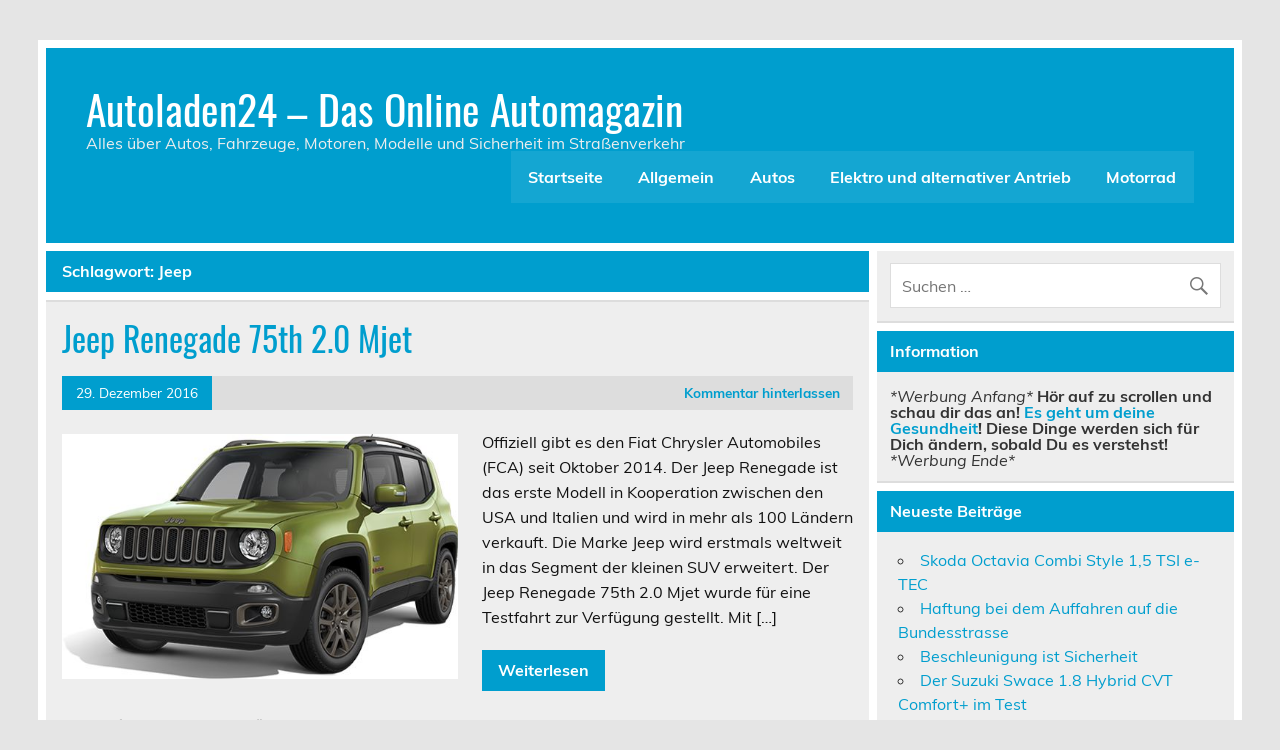

--- FILE ---
content_type: text/html; charset=UTF-8
request_url: https://www.autoladen24.com/tag/jeep/
body_size: 13963
content:
<!DOCTYPE html><!-- HTML 5 -->
<html lang="de">

<head>
<meta charset="UTF-8" />
<meta name="viewport" content="width=device-width, initial-scale=1">
<link rel="profile" href="http://gmpg.org/xfn/11" />
<link rel="pingback" href="https://www.autoladen24.com/xmlrpc.php" />

<title>Jeep &#8211; Autoladen24 &#8211; Das Online Automagazin</title>
<meta name='robots' content='max-image-preview:large' />
<link rel='dns-prefetch' href='//www.googletagmanager.com' />
<link rel="alternate" type="application/rss+xml" title="Autoladen24 - Das Online Automagazin &raquo; Feed" href="https://www.autoladen24.com/feed/" />
<link rel="alternate" type="application/rss+xml" title="Autoladen24 - Das Online Automagazin &raquo; Kommentar-Feed" href="https://www.autoladen24.com/comments/feed/" />
<link rel="alternate" type="application/rss+xml" title="Autoladen24 - Das Online Automagazin &raquo; Schlagwort-Feed zu Jeep" href="https://www.autoladen24.com/tag/jeep/feed/" />
<!-- www.autoladen24.com is managing ads with Advanced Ads 2.0.16 – https://wpadvancedads.com/ --><script id="autol-ready">
			window.advanced_ads_ready=function(e,a){a=a||"complete";var d=function(e){return"interactive"===a?"loading"!==e:"complete"===e};d(document.readyState)?e():document.addEventListener("readystatechange",(function(a){d(a.target.readyState)&&e()}),{once:"interactive"===a})},window.advanced_ads_ready_queue=window.advanced_ads_ready_queue||[];		</script>
		<style id='wp-img-auto-sizes-contain-inline-css' type='text/css'>
img:is([sizes=auto i],[sizes^="auto," i]){contain-intrinsic-size:3000px 1500px}
/*# sourceURL=wp-img-auto-sizes-contain-inline-css */
</style>
<link rel='stylesheet' id='leeway-custom-fonts-css' href='https://www.autoladen24.com/wp-content/themes/leeway/css/custom-fonts.css?ver=20180413' type='text/css' media='all' />
<style id='wp-emoji-styles-inline-css' type='text/css'>

	img.wp-smiley, img.emoji {
		display: inline !important;
		border: none !important;
		box-shadow: none !important;
		height: 1em !important;
		width: 1em !important;
		margin: 0 0.07em !important;
		vertical-align: -0.1em !important;
		background: none !important;
		padding: 0 !important;
	}
/*# sourceURL=wp-emoji-styles-inline-css */
</style>
<style id='wp-block-library-inline-css' type='text/css'>
:root{--wp-block-synced-color:#7a00df;--wp-block-synced-color--rgb:122,0,223;--wp-bound-block-color:var(--wp-block-synced-color);--wp-editor-canvas-background:#ddd;--wp-admin-theme-color:#007cba;--wp-admin-theme-color--rgb:0,124,186;--wp-admin-theme-color-darker-10:#006ba1;--wp-admin-theme-color-darker-10--rgb:0,107,160.5;--wp-admin-theme-color-darker-20:#005a87;--wp-admin-theme-color-darker-20--rgb:0,90,135;--wp-admin-border-width-focus:2px}@media (min-resolution:192dpi){:root{--wp-admin-border-width-focus:1.5px}}.wp-element-button{cursor:pointer}:root .has-very-light-gray-background-color{background-color:#eee}:root .has-very-dark-gray-background-color{background-color:#313131}:root .has-very-light-gray-color{color:#eee}:root .has-very-dark-gray-color{color:#313131}:root .has-vivid-green-cyan-to-vivid-cyan-blue-gradient-background{background:linear-gradient(135deg,#00d084,#0693e3)}:root .has-purple-crush-gradient-background{background:linear-gradient(135deg,#34e2e4,#4721fb 50%,#ab1dfe)}:root .has-hazy-dawn-gradient-background{background:linear-gradient(135deg,#faaca8,#dad0ec)}:root .has-subdued-olive-gradient-background{background:linear-gradient(135deg,#fafae1,#67a671)}:root .has-atomic-cream-gradient-background{background:linear-gradient(135deg,#fdd79a,#004a59)}:root .has-nightshade-gradient-background{background:linear-gradient(135deg,#330968,#31cdcf)}:root .has-midnight-gradient-background{background:linear-gradient(135deg,#020381,#2874fc)}:root{--wp--preset--font-size--normal:16px;--wp--preset--font-size--huge:42px}.has-regular-font-size{font-size:1em}.has-larger-font-size{font-size:2.625em}.has-normal-font-size{font-size:var(--wp--preset--font-size--normal)}.has-huge-font-size{font-size:var(--wp--preset--font-size--huge)}.has-text-align-center{text-align:center}.has-text-align-left{text-align:left}.has-text-align-right{text-align:right}.has-fit-text{white-space:nowrap!important}#end-resizable-editor-section{display:none}.aligncenter{clear:both}.items-justified-left{justify-content:flex-start}.items-justified-center{justify-content:center}.items-justified-right{justify-content:flex-end}.items-justified-space-between{justify-content:space-between}.screen-reader-text{border:0;clip-path:inset(50%);height:1px;margin:-1px;overflow:hidden;padding:0;position:absolute;width:1px;word-wrap:normal!important}.screen-reader-text:focus{background-color:#ddd;clip-path:none;color:#444;display:block;font-size:1em;height:auto;left:5px;line-height:normal;padding:15px 23px 14px;text-decoration:none;top:5px;width:auto;z-index:100000}html :where(.has-border-color){border-style:solid}html :where([style*=border-top-color]){border-top-style:solid}html :where([style*=border-right-color]){border-right-style:solid}html :where([style*=border-bottom-color]){border-bottom-style:solid}html :where([style*=border-left-color]){border-left-style:solid}html :where([style*=border-width]){border-style:solid}html :where([style*=border-top-width]){border-top-style:solid}html :where([style*=border-right-width]){border-right-style:solid}html :where([style*=border-bottom-width]){border-bottom-style:solid}html :where([style*=border-left-width]){border-left-style:solid}html :where(img[class*=wp-image-]){height:auto;max-width:100%}:where(figure){margin:0 0 1em}html :where(.is-position-sticky){--wp-admin--admin-bar--position-offset:var(--wp-admin--admin-bar--height,0px)}@media screen and (max-width:600px){html :where(.is-position-sticky){--wp-admin--admin-bar--position-offset:0px}}

/*# sourceURL=wp-block-library-inline-css */
</style><style id='global-styles-inline-css' type='text/css'>
:root{--wp--preset--aspect-ratio--square: 1;--wp--preset--aspect-ratio--4-3: 4/3;--wp--preset--aspect-ratio--3-4: 3/4;--wp--preset--aspect-ratio--3-2: 3/2;--wp--preset--aspect-ratio--2-3: 2/3;--wp--preset--aspect-ratio--16-9: 16/9;--wp--preset--aspect-ratio--9-16: 9/16;--wp--preset--color--black: #353535;--wp--preset--color--cyan-bluish-gray: #abb8c3;--wp--preset--color--white: #ffffff;--wp--preset--color--pale-pink: #f78da7;--wp--preset--color--vivid-red: #cf2e2e;--wp--preset--color--luminous-vivid-orange: #ff6900;--wp--preset--color--luminous-vivid-amber: #fcb900;--wp--preset--color--light-green-cyan: #7bdcb5;--wp--preset--color--vivid-green-cyan: #00d084;--wp--preset--color--pale-cyan-blue: #8ed1fc;--wp--preset--color--vivid-cyan-blue: #0693e3;--wp--preset--color--vivid-purple: #9b51e0;--wp--preset--color--primary: #bb0000;--wp--preset--color--light-gray: #f0f0f0;--wp--preset--color--dark-gray: #777777;--wp--preset--gradient--vivid-cyan-blue-to-vivid-purple: linear-gradient(135deg,rgb(6,147,227) 0%,rgb(155,81,224) 100%);--wp--preset--gradient--light-green-cyan-to-vivid-green-cyan: linear-gradient(135deg,rgb(122,220,180) 0%,rgb(0,208,130) 100%);--wp--preset--gradient--luminous-vivid-amber-to-luminous-vivid-orange: linear-gradient(135deg,rgb(252,185,0) 0%,rgb(255,105,0) 100%);--wp--preset--gradient--luminous-vivid-orange-to-vivid-red: linear-gradient(135deg,rgb(255,105,0) 0%,rgb(207,46,46) 100%);--wp--preset--gradient--very-light-gray-to-cyan-bluish-gray: linear-gradient(135deg,rgb(238,238,238) 0%,rgb(169,184,195) 100%);--wp--preset--gradient--cool-to-warm-spectrum: linear-gradient(135deg,rgb(74,234,220) 0%,rgb(151,120,209) 20%,rgb(207,42,186) 40%,rgb(238,44,130) 60%,rgb(251,105,98) 80%,rgb(254,248,76) 100%);--wp--preset--gradient--blush-light-purple: linear-gradient(135deg,rgb(255,206,236) 0%,rgb(152,150,240) 100%);--wp--preset--gradient--blush-bordeaux: linear-gradient(135deg,rgb(254,205,165) 0%,rgb(254,45,45) 50%,rgb(107,0,62) 100%);--wp--preset--gradient--luminous-dusk: linear-gradient(135deg,rgb(255,203,112) 0%,rgb(199,81,192) 50%,rgb(65,88,208) 100%);--wp--preset--gradient--pale-ocean: linear-gradient(135deg,rgb(255,245,203) 0%,rgb(182,227,212) 50%,rgb(51,167,181) 100%);--wp--preset--gradient--electric-grass: linear-gradient(135deg,rgb(202,248,128) 0%,rgb(113,206,126) 100%);--wp--preset--gradient--midnight: linear-gradient(135deg,rgb(2,3,129) 0%,rgb(40,116,252) 100%);--wp--preset--font-size--small: 13px;--wp--preset--font-size--medium: 20px;--wp--preset--font-size--large: 36px;--wp--preset--font-size--x-large: 42px;--wp--preset--spacing--20: 0.44rem;--wp--preset--spacing--30: 0.67rem;--wp--preset--spacing--40: 1rem;--wp--preset--spacing--50: 1.5rem;--wp--preset--spacing--60: 2.25rem;--wp--preset--spacing--70: 3.38rem;--wp--preset--spacing--80: 5.06rem;--wp--preset--shadow--natural: 6px 6px 9px rgba(0, 0, 0, 0.2);--wp--preset--shadow--deep: 12px 12px 50px rgba(0, 0, 0, 0.4);--wp--preset--shadow--sharp: 6px 6px 0px rgba(0, 0, 0, 0.2);--wp--preset--shadow--outlined: 6px 6px 0px -3px rgb(255, 255, 255), 6px 6px rgb(0, 0, 0);--wp--preset--shadow--crisp: 6px 6px 0px rgb(0, 0, 0);}:where(.is-layout-flex){gap: 0.5em;}:where(.is-layout-grid){gap: 0.5em;}body .is-layout-flex{display: flex;}.is-layout-flex{flex-wrap: wrap;align-items: center;}.is-layout-flex > :is(*, div){margin: 0;}body .is-layout-grid{display: grid;}.is-layout-grid > :is(*, div){margin: 0;}:where(.wp-block-columns.is-layout-flex){gap: 2em;}:where(.wp-block-columns.is-layout-grid){gap: 2em;}:where(.wp-block-post-template.is-layout-flex){gap: 1.25em;}:where(.wp-block-post-template.is-layout-grid){gap: 1.25em;}.has-black-color{color: var(--wp--preset--color--black) !important;}.has-cyan-bluish-gray-color{color: var(--wp--preset--color--cyan-bluish-gray) !important;}.has-white-color{color: var(--wp--preset--color--white) !important;}.has-pale-pink-color{color: var(--wp--preset--color--pale-pink) !important;}.has-vivid-red-color{color: var(--wp--preset--color--vivid-red) !important;}.has-luminous-vivid-orange-color{color: var(--wp--preset--color--luminous-vivid-orange) !important;}.has-luminous-vivid-amber-color{color: var(--wp--preset--color--luminous-vivid-amber) !important;}.has-light-green-cyan-color{color: var(--wp--preset--color--light-green-cyan) !important;}.has-vivid-green-cyan-color{color: var(--wp--preset--color--vivid-green-cyan) !important;}.has-pale-cyan-blue-color{color: var(--wp--preset--color--pale-cyan-blue) !important;}.has-vivid-cyan-blue-color{color: var(--wp--preset--color--vivid-cyan-blue) !important;}.has-vivid-purple-color{color: var(--wp--preset--color--vivid-purple) !important;}.has-black-background-color{background-color: var(--wp--preset--color--black) !important;}.has-cyan-bluish-gray-background-color{background-color: var(--wp--preset--color--cyan-bluish-gray) !important;}.has-white-background-color{background-color: var(--wp--preset--color--white) !important;}.has-pale-pink-background-color{background-color: var(--wp--preset--color--pale-pink) !important;}.has-vivid-red-background-color{background-color: var(--wp--preset--color--vivid-red) !important;}.has-luminous-vivid-orange-background-color{background-color: var(--wp--preset--color--luminous-vivid-orange) !important;}.has-luminous-vivid-amber-background-color{background-color: var(--wp--preset--color--luminous-vivid-amber) !important;}.has-light-green-cyan-background-color{background-color: var(--wp--preset--color--light-green-cyan) !important;}.has-vivid-green-cyan-background-color{background-color: var(--wp--preset--color--vivid-green-cyan) !important;}.has-pale-cyan-blue-background-color{background-color: var(--wp--preset--color--pale-cyan-blue) !important;}.has-vivid-cyan-blue-background-color{background-color: var(--wp--preset--color--vivid-cyan-blue) !important;}.has-vivid-purple-background-color{background-color: var(--wp--preset--color--vivid-purple) !important;}.has-black-border-color{border-color: var(--wp--preset--color--black) !important;}.has-cyan-bluish-gray-border-color{border-color: var(--wp--preset--color--cyan-bluish-gray) !important;}.has-white-border-color{border-color: var(--wp--preset--color--white) !important;}.has-pale-pink-border-color{border-color: var(--wp--preset--color--pale-pink) !important;}.has-vivid-red-border-color{border-color: var(--wp--preset--color--vivid-red) !important;}.has-luminous-vivid-orange-border-color{border-color: var(--wp--preset--color--luminous-vivid-orange) !important;}.has-luminous-vivid-amber-border-color{border-color: var(--wp--preset--color--luminous-vivid-amber) !important;}.has-light-green-cyan-border-color{border-color: var(--wp--preset--color--light-green-cyan) !important;}.has-vivid-green-cyan-border-color{border-color: var(--wp--preset--color--vivid-green-cyan) !important;}.has-pale-cyan-blue-border-color{border-color: var(--wp--preset--color--pale-cyan-blue) !important;}.has-vivid-cyan-blue-border-color{border-color: var(--wp--preset--color--vivid-cyan-blue) !important;}.has-vivid-purple-border-color{border-color: var(--wp--preset--color--vivid-purple) !important;}.has-vivid-cyan-blue-to-vivid-purple-gradient-background{background: var(--wp--preset--gradient--vivid-cyan-blue-to-vivid-purple) !important;}.has-light-green-cyan-to-vivid-green-cyan-gradient-background{background: var(--wp--preset--gradient--light-green-cyan-to-vivid-green-cyan) !important;}.has-luminous-vivid-amber-to-luminous-vivid-orange-gradient-background{background: var(--wp--preset--gradient--luminous-vivid-amber-to-luminous-vivid-orange) !important;}.has-luminous-vivid-orange-to-vivid-red-gradient-background{background: var(--wp--preset--gradient--luminous-vivid-orange-to-vivid-red) !important;}.has-very-light-gray-to-cyan-bluish-gray-gradient-background{background: var(--wp--preset--gradient--very-light-gray-to-cyan-bluish-gray) !important;}.has-cool-to-warm-spectrum-gradient-background{background: var(--wp--preset--gradient--cool-to-warm-spectrum) !important;}.has-blush-light-purple-gradient-background{background: var(--wp--preset--gradient--blush-light-purple) !important;}.has-blush-bordeaux-gradient-background{background: var(--wp--preset--gradient--blush-bordeaux) !important;}.has-luminous-dusk-gradient-background{background: var(--wp--preset--gradient--luminous-dusk) !important;}.has-pale-ocean-gradient-background{background: var(--wp--preset--gradient--pale-ocean) !important;}.has-electric-grass-gradient-background{background: var(--wp--preset--gradient--electric-grass) !important;}.has-midnight-gradient-background{background: var(--wp--preset--gradient--midnight) !important;}.has-small-font-size{font-size: var(--wp--preset--font-size--small) !important;}.has-medium-font-size{font-size: var(--wp--preset--font-size--medium) !important;}.has-large-font-size{font-size: var(--wp--preset--font-size--large) !important;}.has-x-large-font-size{font-size: var(--wp--preset--font-size--x-large) !important;}
/*# sourceURL=global-styles-inline-css */
</style>

<style id='classic-theme-styles-inline-css' type='text/css'>
/*! This file is auto-generated */
.wp-block-button__link{color:#fff;background-color:#32373c;border-radius:9999px;box-shadow:none;text-decoration:none;padding:calc(.667em + 2px) calc(1.333em + 2px);font-size:1.125em}.wp-block-file__button{background:#32373c;color:#fff;text-decoration:none}
/*# sourceURL=/wp-includes/css/classic-themes.min.css */
</style>
<link rel='stylesheet' id='cptch_stylesheet-css' href='https://www.autoladen24.com/wp-content/plugins/captcha-bws/css/front_end_style.css?ver=5.2.7' type='text/css' media='all' />
<link rel='stylesheet' id='dashicons-css' href='https://www.autoladen24.com/wp-includes/css/dashicons.min.css?ver=6.9' type='text/css' media='all' />
<link rel='stylesheet' id='cptch_desktop_style-css' href='https://www.autoladen24.com/wp-content/plugins/captcha-bws/css/desktop_style.css?ver=5.2.7' type='text/css' media='all' />
<link rel='stylesheet' id='leeway-stylesheet-css' href='https://www.autoladen24.com/wp-content/themes/leeway/style.css?ver=1.4.6' type='text/css' media='all' />
<link rel='stylesheet' id='genericons-css' href='https://www.autoladen24.com/wp-content/themes/leeway/css/genericons/genericons.css?ver=3.4.1' type='text/css' media='all' />
<link rel='stylesheet' id='leeway-pro-stylesheet-css' href='https://www.autoladen24.com/wp-content/plugins/leeway-pro/css/leeway-pro.css?ver=1.2' type='text/css' media='all' />
<script type="text/javascript" src="https://www.autoladen24.com/wp-includes/js/jquery/jquery.min.js?ver=3.7.1" id="jquery-core-js"></script>
<script type="text/javascript" src="https://www.autoladen24.com/wp-includes/js/jquery/jquery-migrate.min.js?ver=3.4.1" id="jquery-migrate-js"></script>
<script type="text/javascript" src="https://www.autoladen24.com/wp-content/themes/leeway/js/navigation.js?ver=20160719" id="leeway-jquery-navigation-js"></script>

<!-- Google Tag (gtac.js) durch Site-Kit hinzugefügt -->
<!-- Von Site Kit hinzugefügtes Google-Analytics-Snippet -->
<script type="text/javascript" src="https://www.googletagmanager.com/gtag/js?id=G-FND21CTLX5" id="google_gtagjs-js" async></script>
<script type="text/javascript" id="google_gtagjs-js-after">
/* <![CDATA[ */
window.dataLayer = window.dataLayer || [];function gtag(){dataLayer.push(arguments);}
gtag("set","linker",{"domains":["www.autoladen24.com"]});
gtag("js", new Date());
gtag("set", "developer_id.dZTNiMT", true);
gtag("config", "G-FND21CTLX5");
//# sourceURL=google_gtagjs-js-after
/* ]]> */
</script>
<link rel="https://api.w.org/" href="https://www.autoladen24.com/wp-json/" /><link rel="alternate" title="JSON" type="application/json" href="https://www.autoladen24.com/wp-json/wp/v2/tags/163" /><link rel="EditURI" type="application/rsd+xml" title="RSD" href="https://www.autoladen24.com/xmlrpc.php?rsd" />
<meta name="generator" content="WordPress 6.9" />
<meta name="generator" content="Site Kit by Google 1.170.0" /><!-- Analytics by WP Statistics - https://wp-statistics.com -->
<style type="text/css">.recentcomments a{display:inline !important;padding:0 !important;margin:0 !important;}</style><style type="text/css">
			#header-wrap, #mainnav-menu ul a:hover {
				background: #009ece;
			}
			.post-title, .post-title a:link, .post-title a:visited,
			.widget-category-posts .post-title, .widget-category-posts .post-title a:link, .widget-category-posts .post-title a:visited	{
				color: #009ece;
			}
			.post-title a:hover, .post-title a:active, .widget-category-posts .post-title a:hover, .widget-category-posts .post-title a:active {
				color: #222222;
			}
			a, a:link, a:visited, .comment a:link, .comment a:visited, .postmeta a:link, .postmeta a:visited, 
			.widget-category-posts .postmeta-small a:link, .widget-category-posts .postmeta-small a:visited {
				color: #009ece;
			}
			.more-link:link, .more-link:visited, .postmeta .meta-date a:link, .postmeta .meta-date a:visited {
				color: #fff;
			}
			input[type="submit"], .postmeta .meta-date, .more-link {
				background-color: #009ece;
			}
			.sticky {
				border-left: 5px solid #009ece;
			}
			.widgettitle, .archive-title, .post-pagination, .breadcrumbs, #comments .comments-title, #respond #reply-title {
				background-color: #009ece;
			}
			.widget a:link, .widget a:visited {
				color: #009ece;
			}
			.widgettitle a:link, .widgettitle a:visited {
				color: #fff;
			}
			#footer {
				background: #009ece;
			}</style></head>

<body class="archive tag tag-jeep tag-163 wp-theme-leeway aa-prefix-autol-">

<a class="skip-link screen-reader-text" href="#content">Skip to content</a>

	<div id="topheader-wrap">
		
	<div id="topheader" class="clearfix">

		
	</div>	</div>

	<div id="wrapper" class="container hfeed">

		<div id="header-wrap">

			<header id="header" class="clearfix" role="banner">

				<div id="logo" class="clearfix">

										
		<p class="site-title"><a href="https://www.autoladen24.com/" rel="home">Autoladen24 &#8211; Das Online Automagazin</a></p>

						
			<p class="site-description">Alles über Autos, Fahrzeuge, Motoren, Modelle und Sicherheit im Straßenverkehr</p>

		
				</div>

				<nav id="mainnav" class="clearfix" role="navigation">
					<ul id="mainnav-menu" class="main-navigation-menu"><li id="menu-item-1568" class="menu-item menu-item-type-custom menu-item-object-custom menu-item-home menu-item-1568"><a href="http://www.autoladen24.com/">Startseite</a></li>
<li id="menu-item-1570" class="menu-item menu-item-type-taxonomy menu-item-object-category menu-item-1570"><a href="https://www.autoladen24.com/category/allgemein/">Allgemein</a></li>
<li id="menu-item-1571" class="menu-item menu-item-type-taxonomy menu-item-object-category menu-item-1571"><a href="https://www.autoladen24.com/category/autos/">Autos</a></li>
<li id="menu-item-1572" class="menu-item menu-item-type-taxonomy menu-item-object-category menu-item-1572"><a href="https://www.autoladen24.com/category/autos/elektro-autos/">Elektro und alternativer Antrieb</a></li>
<li id="menu-item-1573" class="menu-item menu-item-type-taxonomy menu-item-object-category menu-item-1573"><a href="https://www.autoladen24.com/category/motorrad/">Motorrad</a></li>
</ul>				</nav>

			</header>

		</div>

		

	<div id="wrap" class="clearfix">
		
		<section id="content" class="primary" role="main">

						
				<div class="page-header">
					<h1 class="archive-title">Schlagwort: <span>Jeep</span></h1>				</div>
			
					
	<article id="post-1881" class="content-excerpt post-1881 post type-post status-publish format-standard has-post-thumbnail hentry category-autos tag-jeep tag-jeep-renegade">
		
		<h2 class="entry-title post-title"><a href="https://www.autoladen24.com/jeep-renegade-75th-2-0-mjet/" rel="bookmark">Jeep Renegade 75th 2.0 Mjet</a></h2>		
		<div class="entry-meta postmeta clearfix"><span class="meta-date"><a href="https://www.autoladen24.com/jeep-renegade-75th-2-0-mjet/" title="2:12" rel="bookmark"><time class="entry-date published updated" datetime="2016-12-29T02:12:40+01:00">29. Dezember 2016</time></a></span>
	<span class="meta-comments">
		<a href="https://www.autoladen24.com/jeep-renegade-75th-2-0-mjet/#respond">Kommentar hinterlassen</a>	</span>

</div>
		
		
		<a href="https://www.autoladen24.com/jeep-renegade-75th-2-0-mjet/" rel="bookmark">
			<img width="400" height="248" src="https://www.autoladen24.com/wp-content/uploads/2016/12/Jeep-Renegade.jpg" class="alignleft wp-post-image" alt="" decoding="async" fetchpriority="high" srcset="https://www.autoladen24.com/wp-content/uploads/2016/12/Jeep-Renegade.jpg 538w, https://www.autoladen24.com/wp-content/uploads/2016/12/Jeep-Renegade-300x186.jpg 300w" sizes="(max-width: 400px) 100vw, 400px" />		</a>


		<div class="entry clearfix">
			<p>Offiziell gibt es den Fiat Chrysler Automobiles (FCA) seit Oktober 2014. Der Jeep Renegade ist das erste Modell in Kooperation zwischen den USA und Italien und wird in mehr als 100 Ländern verkauft. Die Marke Jeep wird erstmals weltweit in das Segment der kleinen SUV erweitert. Der Jeep Renegade 75th 2.0 Mjet wurde für eine Testfahrt zur Verfügung gestellt. Mit [&hellip;]</p>
			<a href="https://www.autoladen24.com/jeep-renegade-75th-2-0-mjet/" class="more-link">Weiterlesen</a>
		</div>
		
		<div class="postinfo clearfix">
			<span class="meta-category">
				Kategorie: <a href="https://www.autoladen24.com/category/autos/" rel="category tag">Autos</a>			</span>

		
				<span class="meta-tags">
						Schlagwörter: <a href="https://www.autoladen24.com/tag/jeep/" rel="tag">Jeep</a>, <a href="https://www.autoladen24.com/tag/jeep-renegade/" rel="tag">Jeep Renegade</a>				</span>

			</div>

	</article>		
	<article id="post-1637" class="content-excerpt post-1637 post type-post status-publish format-standard has-post-thumbnail hentry category-autos tag-cherokee tag-jeep tag-jeep-cherokee tag-limited tag-multijet">
		
		<h2 class="entry-title post-title"><a href="https://www.autoladen24.com/der-jeep-cherokee-2-2-multijet-limited/" rel="bookmark">Der Jeep Cherokee 2.2 MultiJet Limited</a></h2>		
		<div class="entry-meta postmeta clearfix"><span class="meta-date"><a href="https://www.autoladen24.com/der-jeep-cherokee-2-2-multijet-limited/" title="8:37" rel="bookmark"><time class="entry-date published updated" datetime="2016-05-18T08:37:55+02:00">18. Mai 2016</time></a></span>
	<span class="meta-comments">
		<a href="https://www.autoladen24.com/der-jeep-cherokee-2-2-multijet-limited/#respond">Kommentar hinterlassen</a>	</span>

</div>
		
		
		<a href="https://www.autoladen24.com/der-jeep-cherokee-2-2-multijet-limited/" rel="bookmark">
			<img width="400" height="200" src="https://www.autoladen24.com/wp-content/uploads/2016/05/Jeep-Cherokee-MultiJet-Limited-820x410.jpg" class="alignleft wp-post-image" alt="" decoding="async" srcset="https://www.autoladen24.com/wp-content/uploads/2016/05/Jeep-Cherokee-MultiJet-Limited-820x410.jpg 820w, https://www.autoladen24.com/wp-content/uploads/2016/05/Jeep-Cherokee-MultiJet-Limited-880x440.jpg 880w" sizes="(max-width: 400px) 100vw, 400px" />		</a>


		<div class="entry clearfix">
			<p>Der Jeep Cherokee 2.2 MultiJet Limited im Test! Ob die American Motors Corporation ein politisches Signal setzen wollte, als sie ihr Flaggschiff nach dem einst mächtigsten Indianerstamm Nordostamerikas benannte, ist unbekannt. Kein Zweifel besteht hingegen daran, dass der Jeep Cherokee seit über 40 Jahren ein automobiler Exportschlager ist. Produziert wird das wuchtige SUV seit 1987 von der amerikanischen Fiat-Tochter Chrysler. [&hellip;]</p>
			<a href="https://www.autoladen24.com/der-jeep-cherokee-2-2-multijet-limited/" class="more-link">Weiterlesen</a>
		</div>
		
		<div class="postinfo clearfix">
			<span class="meta-category">
				Kategorie: <a href="https://www.autoladen24.com/category/autos/" rel="category tag">Autos</a>			</span>

		
				<span class="meta-tags">
						Schlagwörter: <a href="https://www.autoladen24.com/tag/cherokee/" rel="tag">Cherokee</a>, <a href="https://www.autoladen24.com/tag/jeep/" rel="tag">Jeep</a>, <a href="https://www.autoladen24.com/tag/jeep-cherokee/" rel="tag">Jeep Cherokee</a>, <a href="https://www.autoladen24.com/tag/limited/" rel="tag">Limited</a>, <a href="https://www.autoladen24.com/tag/multijet/" rel="tag">MultiJet</a>				</span>

			</div>

	</article>		
	<article id="post-1561" class="content-excerpt post-1561 post type-post status-publish format-standard has-post-thumbnail hentry category-autos tag-jeep tag-jeep-renegade tag-limited tag-multijet tag-renegade">
		
		<h2 class="entry-title post-title"><a href="https://www.autoladen24.com/der-jeep-renegade-2-0-multijet-limited/" rel="bookmark">Der Jeep Renegade 2.0 Multijet Limited</a></h2>		
		<div class="entry-meta postmeta clearfix"><span class="meta-date"><a href="https://www.autoladen24.com/der-jeep-renegade-2-0-multijet-limited/" title="17:20" rel="bookmark"><time class="entry-date published updated" datetime="2016-04-14T17:20:18+02:00">14. April 2016</time></a></span>
	<span class="meta-comments">
		<a href="https://www.autoladen24.com/der-jeep-renegade-2-0-multijet-limited/#respond">Kommentar hinterlassen</a>	</span>

</div>
		
		
		<a href="https://www.autoladen24.com/der-jeep-renegade-2-0-multijet-limited/" rel="bookmark">
			<img width="400" height="200" src="https://www.autoladen24.com/wp-content/uploads/2016/04/Jeep-Renegade-820x410.jpg" class="alignleft wp-post-image" alt="" decoding="async" srcset="https://www.autoladen24.com/wp-content/uploads/2016/04/Jeep-Renegade-820x410.jpg 820w, https://www.autoladen24.com/wp-content/uploads/2016/04/Jeep-Renegade-880x440.jpg 880w" sizes="(max-width: 400px) 100vw, 400px" />		</a>


		<div class="entry clearfix">
			<p>Ein Jeep wie ein Jeep &#8211; So muss ein Geländewagen aussehen. Der verchromte Kühlergrill mit runden Scheinwerfern, kompakte Außenmaße mit kurzen Überhängen vorn und hinten: Alles wirkt puristisch modern – und erinnert doch an den legendär unverwüstlichen Willys-Jeep der US-Armee. Kernig mit einem früh anliegenden Drehmoment von 350 Nm beschleunigt auch der 140-PS-Diesel und macht den Offroad-Trip zur Hundewiese zum [&hellip;]</p>
			<a href="https://www.autoladen24.com/der-jeep-renegade-2-0-multijet-limited/" class="more-link">Weiterlesen</a>
		</div>
		
		<div class="postinfo clearfix">
			<span class="meta-category">
				Kategorie: <a href="https://www.autoladen24.com/category/autos/" rel="category tag">Autos</a>			</span>

		
				<span class="meta-tags">
						Schlagwörter: <a href="https://www.autoladen24.com/tag/jeep/" rel="tag">Jeep</a>, <a href="https://www.autoladen24.com/tag/jeep-renegade/" rel="tag">Jeep Renegade</a>, <a href="https://www.autoladen24.com/tag/limited/" rel="tag">Limited</a>, <a href="https://www.autoladen24.com/tag/multijet/" rel="tag">MultiJet</a>, <a href="https://www.autoladen24.com/tag/renegade/" rel="tag">Renegade</a>				</span>

			</div>

	</article>		
	<article id="post-1259" class="content-excerpt post-1259 post type-post status-publish format-standard has-post-thumbnail hentry category-autos tag-cherokee tag-jeep tag-renegade">
		
		<h2 class="entry-title post-title"><a href="https://www.autoladen24.com/jeep-mit-neuen-motoren/" rel="bookmark">Jeep mit neuen Motoren</a></h2>		
		<div class="entry-meta postmeta clearfix"><span class="meta-date"><a href="https://www.autoladen24.com/jeep-mit-neuen-motoren/" title="1:35" rel="bookmark"><time class="entry-date published updated" datetime="2015-09-14T01:35:12+02:00">14. September 2015</time></a></span>
	<span class="meta-comments">
		<a href="https://www.autoladen24.com/jeep-mit-neuen-motoren/#respond">Kommentar hinterlassen</a>	</span>

</div>
		
		
		<a href="https://www.autoladen24.com/jeep-mit-neuen-motoren/" rel="bookmark">
			<img width="400" height="251" src="https://www.autoladen24.com/wp-content/uploads/2015/09/Jepp-Cherokee.jpg" class="alignleft wp-post-image" alt="" decoding="async" loading="lazy" srcset="https://www.autoladen24.com/wp-content/uploads/2015/09/Jepp-Cherokee.jpg 786w, https://www.autoladen24.com/wp-content/uploads/2015/09/Jepp-Cherokee-300x189.jpg 300w" sizes="auto, (max-width: 400px) 100vw, 400px" />		</a>


		<div class="entry clearfix">
			<p>Die italienisch-amerikanische Marke Jeep ist weiter auf der Erfolgsspur. Der zum italienischen FCA-Konzern gehörende weltweit größte Geländewagenhersteller hat jetzt seine Motorenpalette beim Cherokee und Renegade sinnvoll erweitert. Während die FCA-Mutter Fiat ihr Geld mit den Kleinwagen Fiat 500 oder Panda und den Nutzfahrzeugen (Ducato) verdient, die eher wenig Rendite abwerfen, ist mit den derzeit auf einer Erfolgswelle schwimmenden Jeep-Geländewagen und [&hellip;]</p>
			<a href="https://www.autoladen24.com/jeep-mit-neuen-motoren/" class="more-link">Weiterlesen</a>
		</div>
		
		<div class="postinfo clearfix">
			<span class="meta-category">
				Kategorie: <a href="https://www.autoladen24.com/category/autos/" rel="category tag">Autos</a>			</span>

		
				<span class="meta-tags">
						Schlagwörter: <a href="https://www.autoladen24.com/tag/cherokee/" rel="tag">Cherokee</a>, <a href="https://www.autoladen24.com/tag/jeep/" rel="tag">Jeep</a>, <a href="https://www.autoladen24.com/tag/renegade/" rel="tag">Renegade</a>				</span>

			</div>

	</article>		
	<article id="post-1093" class="content-excerpt post-1093 post type-post status-publish format-standard hentry category-autos tag-jeep tag-unlimited tag-wrangler">
		
		<h2 class="entry-title post-title"><a href="https://www.autoladen24.com/der-jeep-wrangler-unlimited/" rel="bookmark">Der Jeep Wrangler Unlimited</a></h2>		
		<div class="entry-meta postmeta clearfix"><span class="meta-date"><a href="https://www.autoladen24.com/der-jeep-wrangler-unlimited/" title="10:46" rel="bookmark"><time class="entry-date published updated" datetime="2015-06-27T10:46:23+02:00">27. Juni 2015</time></a></span>
	<span class="meta-comments">
		<a href="https://www.autoladen24.com/der-jeep-wrangler-unlimited/#respond">Kommentar hinterlassen</a>	</span>

</div>
		
		
		<a href="https://www.autoladen24.com/der-jeep-wrangler-unlimited/" rel="bookmark">
					</a>


		<div class="entry clearfix">
			<p>Der Jeep Wrangler Unlimited im Test Ja, es gibt sie noch: die Dinosaurier. Zumindest auf dem Automobilmarkt. Und dort vor allem im Segment der Geländewagen. Neben dem luxuriösen Mercedes G (ab 87.000 Euro) aus deutscher Produktion und dem spartanischen Lada Taiga (ab 9.990 Euro) aus Russland, tummelt sich auch der mittelpreisigen Jeep Wrangler aus dem Land der unbegrenzten Möglichkeiten im [&hellip;]</p>
			<a href="https://www.autoladen24.com/der-jeep-wrangler-unlimited/" class="more-link">Weiterlesen</a>
		</div>
		
		<div class="postinfo clearfix">
			<span class="meta-category">
				Kategorie: <a href="https://www.autoladen24.com/category/autos/" rel="category tag">Autos</a>			</span>

		
				<span class="meta-tags">
						Schlagwörter: <a href="https://www.autoladen24.com/tag/jeep/" rel="tag">Jeep</a>, <a href="https://www.autoladen24.com/tag/unlimited/" rel="tag">Unlimited</a>, <a href="https://www.autoladen24.com/tag/wrangler/" rel="tag">Wrangler</a>				</span>

			</div>

	</article>		
	<article id="post-930" class="content-excerpt post-930 post type-post status-publish format-standard hentry category-autos tag-cherokee-2-0 tag-jeep tag-multijet tag-suv">
		
		<h2 class="entry-title post-title"><a href="https://www.autoladen24.com/jeep-cherokee-2-0-multijet/" rel="bookmark">Jeep Cherokee 2.0 MultiJet</a></h2>		
		<div class="entry-meta postmeta clearfix"><span class="meta-date"><a href="https://www.autoladen24.com/jeep-cherokee-2-0-multijet/" title="10:00" rel="bookmark"><time class="entry-date published updated" datetime="2015-02-12T10:00:11+01:00">12. Februar 2015</time></a></span>
	<span class="meta-comments">
		<a href="https://www.autoladen24.com/jeep-cherokee-2-0-multijet/#respond">Kommentar hinterlassen</a>	</span>

</div>
		
		
		<a href="https://www.autoladen24.com/jeep-cherokee-2-0-multijet/" rel="bookmark">
					</a>


		<div class="entry clearfix">
			<p>Der Jeep Cherokee 2.0 MultiJet im Test. Ein SUV mit Frontantrieb und Dieselmotor. Die Marke Jeep hat einst einer ganzen Fahrzeuggattung ihren Namen gegeben. Doch auch das Original geht mit der Zeit. Das zeigt sich am modisch mutigen Design des neuen Cherokee und an seiner Technik. Weil SUV-Käufer kaum durch die Wüste pflügen, gibt es beim getesteten Basismodell zum Beispiel [&hellip;]</p>
			<a href="https://www.autoladen24.com/jeep-cherokee-2-0-multijet/" class="more-link">Weiterlesen</a>
		</div>
		
		<div class="postinfo clearfix">
			<span class="meta-category">
				Kategorie: <a href="https://www.autoladen24.com/category/autos/" rel="category tag">Autos</a>			</span>

		
				<span class="meta-tags">
						Schlagwörter: <a href="https://www.autoladen24.com/tag/cherokee-2-0/" rel="tag">Cherokee 2.0</a>, <a href="https://www.autoladen24.com/tag/jeep/" rel="tag">Jeep</a>, <a href="https://www.autoladen24.com/tag/multijet/" rel="tag">MultiJet</a>, <a href="https://www.autoladen24.com/tag/suv/" rel="tag">SUV</a>				</span>

			</div>

	</article>		
	<article id="post-876" class="content-excerpt post-876 post type-post status-publish format-standard hentry category-autos tag-jeep tag-rubicon tag-wrangler">
		
		<h2 class="entry-title post-title"><a href="https://www.autoladen24.com/jeep-wrangler-rubicon-2-8-crd/" rel="bookmark">Jeep Wrangler Rubicon 2.8 CRD</a></h2>		
		<div class="entry-meta postmeta clearfix"><span class="meta-date"><a href="https://www.autoladen24.com/jeep-wrangler-rubicon-2-8-crd/" title="2:17" rel="bookmark"><time class="entry-date published updated" datetime="2014-12-20T02:17:40+01:00">20. Dezember 2014</time></a></span>
	<span class="meta-comments">
		<a href="https://www.autoladen24.com/jeep-wrangler-rubicon-2-8-crd/#respond">Kommentar hinterlassen</a>	</span>

</div>
		
		
		<a href="https://www.autoladen24.com/jeep-wrangler-rubicon-2-8-crd/" rel="bookmark">
					</a>


		<div class="entry clearfix">
			<p>Gelände-Ikone für Anspruchsvolle und Freaks. Der Jeep Wrangler Rubicon 2.8 CRD ist der Boss im Gelände ! Ein grundehrlicher Typ: Der Jeep, Wrangler 2.8 CRD hält, was er verspricht. Kantig, rein auf Zweckmäßigkeit ausgerichtet und mehr oder weniger unberührt von irgendwelchen Cw-Wert-Ambitionen präsentiert sich die US-Ikone auch nach der Übernahme durch den Fiat-Konzern. Klar, dass heutzutage auch bei einem reinen [&hellip;]</p>
			<a href="https://www.autoladen24.com/jeep-wrangler-rubicon-2-8-crd/" class="more-link">Weiterlesen</a>
		</div>
		
		<div class="postinfo clearfix">
			<span class="meta-category">
				Kategorie: <a href="https://www.autoladen24.com/category/autos/" rel="category tag">Autos</a>			</span>

		
				<span class="meta-tags">
						Schlagwörter: <a href="https://www.autoladen24.com/tag/jeep/" rel="tag">Jeep</a>, <a href="https://www.autoladen24.com/tag/rubicon/" rel="tag">Rubicon</a>, <a href="https://www.autoladen24.com/tag/wrangler/" rel="tag">Wrangler</a>				</span>

			</div>

	</article>		
	<article id="post-841" class="content-excerpt post-841 post type-post status-publish format-standard hentry category-autos tag-cherokee tag-jeep tag-trailhawk">
		
		<h2 class="entry-title post-title"><a href="https://www.autoladen24.com/jeep-cherokee-3-2-v6-4x4-trailhawk/" rel="bookmark">Jeep Cherokee 3.2 V6 4&#215;4 Trailhawk</a></h2>		
		<div class="entry-meta postmeta clearfix"><span class="meta-date"><a href="https://www.autoladen24.com/jeep-cherokee-3-2-v6-4x4-trailhawk/" title="9:41" rel="bookmark"><time class="entry-date published updated" datetime="2014-12-06T09:41:51+01:00">6. Dezember 2014</time></a></span>
	<span class="meta-comments">
		<a href="https://www.autoladen24.com/jeep-cherokee-3-2-v6-4x4-trailhawk/#respond">Kommentar hinterlassen</a>	</span>

</div>
		
		
		<a href="https://www.autoladen24.com/jeep-cherokee-3-2-v6-4x4-trailhawk/" rel="bookmark">
					</a>


		<div class="entry clearfix">
			<p>Jeep Cherokee 3.2 V6 4&#215;4 Trailhawk &#8211; Schluss mit kantig &#8211; Komfortabler Offroader mit aktueller SUV-Optik Für Offroad-Hardliner fast schon eine Provokation, für Design-Freaks diskussionswürdig, für Technik-Fans eine Spielwiese: Der Jeep Cherokee bricht nicht nur optisch mit der Tradition, er vollzieht auch eine Wende vom eher kompromisslosen Allradler hin zum komfortablen SUV. Schluss mit kantig, nach der Übernahme von Chrysler/Jeep [&hellip;]</p>
			<a href="https://www.autoladen24.com/jeep-cherokee-3-2-v6-4x4-trailhawk/" class="more-link">Weiterlesen</a>
		</div>
		
		<div class="postinfo clearfix">
			<span class="meta-category">
				Kategorie: <a href="https://www.autoladen24.com/category/autos/" rel="category tag">Autos</a>			</span>

		
				<span class="meta-tags">
						Schlagwörter: <a href="https://www.autoladen24.com/tag/cherokee/" rel="tag">Cherokee</a>, <a href="https://www.autoladen24.com/tag/jeep/" rel="tag">Jeep</a>, <a href="https://www.autoladen24.com/tag/trailhawk/" rel="tag">Trailhawk</a>				</span>

			</div>

	</article>		
	<article id="post-191" class="content-excerpt post-191 post type-post status-publish format-standard hentry category-autos tag-cherokee tag-grand tag-jeep tag-suv">
		
		<h2 class="entry-title post-title"><a href="https://www.autoladen24.com/jeep-grand-cherokee/" rel="bookmark">Jeep Grand Cherokee 3.0 V6 MultiJet</a></h2>		
		<div class="entry-meta postmeta clearfix"><span class="meta-date"><a href="https://www.autoladen24.com/jeep-grand-cherokee/" title="11:51" rel="bookmark"><time class="entry-date published updated" datetime="2013-12-29T11:51:29+01:00">29. Dezember 2013</time></a></span>
	<span class="meta-comments">
		<a href="https://www.autoladen24.com/jeep-grand-cherokee/#respond">Kommentar hinterlassen</a>	</span>

</div>
		
		
		<a href="https://www.autoladen24.com/jeep-grand-cherokee/" rel="bookmark">
					</a>


		<div class="entry clearfix">
			<p>Der Jeep Grand Cherokee 3.0 V6 MultiJet ist ein souveräner SUV-Klassiker mit 250 PS, 570 Newtonmeter, LED-Tagfahrlicht und 8-Gang-Automatik. Schon die schiere Größe ist beeindruckend. Mit Gardemaßen von 4,83 Metern Länge, 2,16 Metern Breite und 1,79 Metern Höhe passt der Jeep Grand Cherokee zwar nicht in jede Lücke, dafür überragt er die meisten Autos in der Parkreihe. Jede Medaille hat [&hellip;]</p>
			<a href="https://www.autoladen24.com/jeep-grand-cherokee/" class="more-link">Weiterlesen</a>
		</div>
		
		<div class="postinfo clearfix">
			<span class="meta-category">
				Kategorie: <a href="https://www.autoladen24.com/category/autos/" rel="category tag">Autos</a>			</span>

		
				<span class="meta-tags">
						Schlagwörter: <a href="https://www.autoladen24.com/tag/cherokee/" rel="tag">Cherokee</a>, <a href="https://www.autoladen24.com/tag/grand/" rel="tag">Grand</a>, <a href="https://www.autoladen24.com/tag/jeep/" rel="tag">Jeep</a>, <a href="https://www.autoladen24.com/tag/suv/" rel="tag">SUV</a>				</span>

			</div>

	</article>			
		</section>
		
		
	<section id="sidebar" class="secondary clearfix" role="complementary">

		<aside id="search-5" class="widget widget_search clearfix">
	<form role="search" method="get" class="search-form" action="https://www.autoladen24.com/">
		<label>
			<span class="screen-reader-text">Suche nach:</span>
			<input type="search" class="search-field" placeholder="Suchen &hellip;" value="" name="s">
		</label>
		<button type="submit" class="search-submit">
			<span class="genericon-search"></span>
		</button>
	</form>

</aside><aside id="advads_ad_widget-2" class="widget autol-widget clearfix"><h3 class="widgettitle"><span>Information</span></h3><p><em>*Werbung Anfang*</em> <strong>Hör auf zu scrollen und schau dir das an! <a href="http://steffen.lumivitae.com/de" target="_blank" rel="noopener">Es geht um deine Gesundheit</a>! Diese Dinge werden sich für Dich ändern, sobald Du es verstehst! </strong><em>*Werbung Ende*</em></p>
</aside>
		<aside id="recent-posts-2" class="widget widget_recent_entries clearfix">
		<h3 class="widgettitle"><span>Neueste Beiträge</span></h3>
		<ul>
											<li>
					<a href="https://www.autoladen24.com/skoda-octavia-combi-style-15-tsi-e-tec/">Skoda Octavia Combi Style 1,5 TSI e-TEC</a>
									</li>
											<li>
					<a href="https://www.autoladen24.com/haftung-bei-dem-auffahren-auf-die-bundesstrasse/">Haftung bei dem Auffahren auf die Bundesstrasse</a>
									</li>
											<li>
					<a href="https://www.autoladen24.com/beschleunigung-ist-sicherheit/">Beschleunigung ist Sicherheit</a>
									</li>
											<li>
					<a href="https://www.autoladen24.com/der-suzuki-swace-1-8-hybrid-cvt-comfort-im-test/">Der Suzuki Swace 1.8 Hybrid CVT Comfort+ im Test</a>
									</li>
											<li>
					<a href="https://www.autoladen24.com/der-neue-biodiesel-b10/">Der neue Biodiesel B10</a>
									</li>
					</ul>

		</aside><aside id="recent-comments-2" class="widget widget_recent_comments clearfix"><h3 class="widgettitle"><span>Neueste Kommentare</span></h3><ul id="recentcomments"><li class="recentcomments"><span class="comment-author-link"><a href="https://www.biglerkaufmann.ch/de/rechtsgebiete/strafrecht-und-strassenverkehrsrecht.htm" class="url" rel="ugc external nofollow">Paul</a></span> bei <a href="https://www.autoladen24.com/schneller-fuehrerscheinentzug-fuer-verkehrssuender/#comment-792">Schneller Führerscheinentzug für Verkehrssünder</a></li><li class="recentcomments"><span class="comment-author-link"><a href="https://www.folien21.de/kuechenrueckwand/" class="url" rel="ugc external nofollow">küchenrückwand</a></span> bei <a href="https://www.autoladen24.com/winterreifen/#comment-790">Winterreifen</a></li><li class="recentcomments"><span class="comment-author-link"><a href="https://www.hundehalsband-paracord.de/hundehalsband/paracord-halsband/" class="url" rel="ugc external nofollow">paracord halsband</a></span> bei <a href="https://www.autoladen24.com/winterreifen/#comment-789">Winterreifen</a></li><li class="recentcomments"><span class="comment-author-link"><a href="https://www.keplinger-landmaschinen.at/kfz-werkstatt/reifenservice--reifenhandel/service-fuer-reifen/" class="url" rel="ugc external nofollow">Ulrike</a></span> bei <a href="https://www.autoladen24.com/winterreifen/#comment-788">Winterreifen</a></li><li class="recentcomments"><span class="comment-author-link"><a href="https://www.folien21.de/" class="url" rel="ugc external nofollow">küchenrückwand folie</a></span> bei <a href="https://www.autoladen24.com/mercedes-benz-c-250-bluetec/#comment-787">Mercedes-Benz C 250 BlueTEC</a></li></ul></aside><aside id="categories-2" class="widget widget_categories clearfix"><h3 class="widgettitle"><span>Kategorien</span></h3>
			<ul>
					<li class="cat-item cat-item-1"><a href="https://www.autoladen24.com/category/allgemein/">Allgemein</a> (163)
</li>
	<li class="cat-item cat-item-83"><a href="https://www.autoladen24.com/category/autos/">Autos</a> (567)
<ul class='children'>
	<li class="cat-item cat-item-327"><a href="https://www.autoladen24.com/category/autos/elektro-autos/">Elektro und alternativer Antrieb</a> (33)
</li>
</ul>
</li>
	<li class="cat-item cat-item-86"><a href="https://www.autoladen24.com/category/motorrad/">Motorrad</a> (14)
</li>
			</ul>

			</aside><aside id="tag_cloud-3" class="widget widget_tag_cloud clearfix"><h3 class="widgettitle"><span>Die Auto Wolke</span></h3><div class="tagcloud"><a href="https://www.autoladen24.com/tag/astra/" class="tag-cloud-link tag-link-59 tag-link-position-1" style="font-size: 8pt;" aria-label="Astra (8 Einträge)">Astra</a>
<a href="https://www.autoladen24.com/tag/audi/" class="tag-cloud-link tag-link-150 tag-link-position-2" style="font-size: 15.454545454545pt;" aria-label="Audi (22 Einträge)">Audi</a>
<a href="https://www.autoladen24.com/tag/auto/" class="tag-cloud-link tag-link-5 tag-link-position-3" style="font-size: 21.090909090909pt;" aria-label="Auto (46 Einträge)">Auto</a>
<a href="https://www.autoladen24.com/tag/autofahrer/" class="tag-cloud-link tag-link-75 tag-link-position-4" style="font-size: 13.636363636364pt;" aria-label="Autofahrer (17 Einträge)">Autofahrer</a>
<a href="https://www.autoladen24.com/tag/benz/" class="tag-cloud-link tag-link-193 tag-link-position-5" style="font-size: 9.6363636363636pt;" aria-label="Benz (10 Einträge)">Benz</a>
<a href="https://www.autoladen24.com/tag/bmw/" class="tag-cloud-link tag-link-77 tag-link-position-6" style="font-size: 18.363636363636pt;" aria-label="BMW (32 Einträge)">BMW</a>
<a href="https://www.autoladen24.com/tag/cabrio/" class="tag-cloud-link tag-link-177 tag-link-position-7" style="font-size: 10.909090909091pt;" aria-label="Cabrio (12 Einträge)">Cabrio</a>
<a href="https://www.autoladen24.com/tag/citroen/" class="tag-cloud-link tag-link-98 tag-link-position-8" style="font-size: 9.6363636363636pt;" aria-label="Citroen (10 Einträge)">Citroen</a>
<a href="https://www.autoladen24.com/tag/eis/" class="tag-cloud-link tag-link-14 tag-link-position-9" style="font-size: 8.9090909090909pt;" aria-label="Eis (9 Einträge)">Eis</a>
<a href="https://www.autoladen24.com/tag/fahrzeug/" class="tag-cloud-link tag-link-31 tag-link-position-10" style="font-size: 8.9090909090909pt;" aria-label="Fahrzeug (9 Einträge)">Fahrzeug</a>
<a href="https://www.autoladen24.com/tag/fiat/" class="tag-cloud-link tag-link-129 tag-link-position-11" style="font-size: 12.181818181818pt;" aria-label="Fiat (14 Einträge)">Fiat</a>
<a href="https://www.autoladen24.com/tag/ford/" class="tag-cloud-link tag-link-204 tag-link-position-12" style="font-size: 14pt;" aria-label="Ford (18 Einträge)">Ford</a>
<a href="https://www.autoladen24.com/tag/golf/" class="tag-cloud-link tag-link-213 tag-link-position-13" style="font-size: 8pt;" aria-label="Golf (8 Einträge)">Golf</a>
<a href="https://www.autoladen24.com/tag/honda/" class="tag-cloud-link tag-link-222 tag-link-position-14" style="font-size: 13.636363636364pt;" aria-label="Honda (17 Einträge)">Honda</a>
<a href="https://www.autoladen24.com/tag/hybrid/" class="tag-cloud-link tag-link-143 tag-link-position-15" style="font-size: 8.9090909090909pt;" aria-label="Hybrid (9 Einträge)">Hybrid</a>
<a href="https://www.autoladen24.com/tag/hyundai/" class="tag-cloud-link tag-link-67 tag-link-position-16" style="font-size: 14pt;" aria-label="Hyundai (18 Einträge)">Hyundai</a>
<a href="https://www.autoladen24.com/tag/jeep/" class="tag-cloud-link tag-link-163 tag-link-position-17" style="font-size: 8.9090909090909pt;" aria-label="Jeep (9 Einträge)">Jeep</a>
<a href="https://www.autoladen24.com/tag/kia/" class="tag-cloud-link tag-link-217 tag-link-position-18" style="font-size: 16.363636363636pt;" aria-label="Kia (25 Einträge)">Kia</a>
<a href="https://www.autoladen24.com/tag/kombi/" class="tag-cloud-link tag-link-57 tag-link-position-19" style="font-size: 10.363636363636pt;" aria-label="Kombi (11 Einträge)">Kombi</a>
<a href="https://www.autoladen24.com/tag/mazda/" class="tag-cloud-link tag-link-153 tag-link-position-20" style="font-size: 14.363636363636pt;" aria-label="Mazda (19 Einträge)">Mazda</a>
<a href="https://www.autoladen24.com/tag/mercedes/" class="tag-cloud-link tag-link-148 tag-link-position-21" style="font-size: 17.090909090909pt;" aria-label="Mercedes (27 Einträge)">Mercedes</a>
<a href="https://www.autoladen24.com/tag/mitsubishi/" class="tag-cloud-link tag-link-25 tag-link-position-22" style="font-size: 9.6363636363636pt;" aria-label="Mitsubishi (10 Einträge)">Mitsubishi</a>
<a href="https://www.autoladen24.com/tag/motor/" class="tag-cloud-link tag-link-103 tag-link-position-23" style="font-size: 8.9090909090909pt;" aria-label="Motor (9 Einträge)">Motor</a>
<a href="https://www.autoladen24.com/tag/motorrad/" class="tag-cloud-link tag-link-638 tag-link-position-24" style="font-size: 8.9090909090909pt;" aria-label="Motorrad (9 Einträge)">Motorrad</a>
<a href="https://www.autoladen24.com/tag/nissan/" class="tag-cloud-link tag-link-70 tag-link-position-25" style="font-size: 14.727272727273pt;" aria-label="Nissan (20 Einträge)">Nissan</a>
<a href="https://www.autoladen24.com/tag/opel/" class="tag-cloud-link tag-link-58 tag-link-position-26" style="font-size: 17.636363636364pt;" aria-label="Opel (29 Einträge)">Opel</a>
<a href="https://www.autoladen24.com/tag/peugeot/" class="tag-cloud-link tag-link-35 tag-link-position-27" style="font-size: 15.454545454545pt;" aria-label="Peugeot (22 Einträge)">Peugeot</a>
<a href="https://www.autoladen24.com/tag/preis/" class="tag-cloud-link tag-link-106 tag-link-position-28" style="font-size: 18.545454545455pt;" aria-label="Preis (33 Einträge)">Preis</a>
<a href="https://www.autoladen24.com/tag/renault/" class="tag-cloud-link tag-link-39 tag-link-position-29" style="font-size: 15.090909090909pt;" aria-label="Renault (21 Einträge)">Renault</a>
<a href="https://www.autoladen24.com/tag/schnee/" class="tag-cloud-link tag-link-10 tag-link-position-30" style="font-size: 10.909090909091pt;" aria-label="Schnee (12 Einträge)">Schnee</a>
<a href="https://www.autoladen24.com/tag/seat/" class="tag-cloud-link tag-link-156 tag-link-position-31" style="font-size: 13.090909090909pt;" aria-label="Seat (16 Einträge)">Seat</a>
<a href="https://www.autoladen24.com/tag/sicherheit/" class="tag-cloud-link tag-link-60 tag-link-position-32" style="font-size: 8.9090909090909pt;" aria-label="Sicherheit (9 Einträge)">Sicherheit</a>
<a href="https://www.autoladen24.com/tag/skoda/" class="tag-cloud-link tag-link-139 tag-link-position-33" style="font-size: 15.818181818182pt;" aria-label="Skoda (23 Einträge)">Skoda</a>
<a href="https://www.autoladen24.com/tag/ssangyong/" class="tag-cloud-link tag-link-300 tag-link-position-34" style="font-size: 13.090909090909pt;" aria-label="Ssangyong (16 Einträge)">Ssangyong</a>
<a href="https://www.autoladen24.com/tag/subaru/" class="tag-cloud-link tag-link-2 tag-link-position-35" style="font-size: 11.636363636364pt;" aria-label="Subaru (13 Einträge)">Subaru</a>
<a href="https://www.autoladen24.com/tag/suv/" class="tag-cloud-link tag-link-186 tag-link-position-36" style="font-size: 22pt;" aria-label="SUV (51 Einträge)">SUV</a>
<a href="https://www.autoladen24.com/tag/suzuki/" class="tag-cloud-link tag-link-280 tag-link-position-37" style="font-size: 10.909090909091pt;" aria-label="Suzuki (12 Einträge)">Suzuki</a>
<a href="https://www.autoladen24.com/tag/test/" class="tag-cloud-link tag-link-131 tag-link-position-38" style="font-size: 8.9090909090909pt;" aria-label="Test (9 Einträge)">Test</a>
<a href="https://www.autoladen24.com/tag/tivoli/" class="tag-cloud-link tag-link-588 tag-link-position-39" style="font-size: 8.9090909090909pt;" aria-label="Tivoli (9 Einträge)">Tivoli</a>
<a href="https://www.autoladen24.com/tag/toyota/" class="tag-cloud-link tag-link-246 tag-link-position-40" style="font-size: 15.454545454545pt;" aria-label="Toyota (22 Einträge)">Toyota</a>
<a href="https://www.autoladen24.com/tag/volkswagen/" class="tag-cloud-link tag-link-250 tag-link-position-41" style="font-size: 9.6363636363636pt;" aria-label="Volkswagen (10 Einträge)">Volkswagen</a>
<a href="https://www.autoladen24.com/tag/volvo/" class="tag-cloud-link tag-link-30 tag-link-position-42" style="font-size: 14.363636363636pt;" aria-label="Volvo (19 Einträge)">Volvo</a>
<a href="https://www.autoladen24.com/tag/vw/" class="tag-cloud-link tag-link-93 tag-link-position-43" style="font-size: 19.272727272727pt;" aria-label="VW (36 Einträge)">VW</a>
<a href="https://www.autoladen24.com/tag/winter/" class="tag-cloud-link tag-link-6 tag-link-position-44" style="font-size: 11.636363636364pt;" aria-label="Winter (13 Einträge)">Winter</a>
<a href="https://www.autoladen24.com/tag/winterreifen/" class="tag-cloud-link tag-link-18 tag-link-position-45" style="font-size: 9.6363636363636pt;" aria-label="Winterreifen (10 Einträge)">Winterreifen</a></div>
</aside><aside id="advads_ad_widget-4" class="widget autol-widget clearfix"><h3 class="widgettitle"><span>Information</span></h3><p><em>*Werbung Anfang*</em> <strong>Hör auf zu scrollen und schau dir das an! <a href="http://steffen.lumivitae.com/de" target="_blank" rel="noopener">Es geht um deine Gesundheit</a>! Diese Dinge werden sich für Dich ändern, sobald Du es verstehst! </strong><em>*Werbung Ende*</em></p>
</aside>
	</section>	</div>
	

</div><!-- end #wrapper -->

<div id="footer-wrap" class="container">

				
		<div id="footer-widgets-bg">
		
			<div id="footer-widgets-wrap">
			
				<div id="footer-widgets" class="clearfix">
				
					<div class="footer-widgets-left">
					
						<div class="footer-widget-column">
													</div>
						<div class="footer-widget-column">
							<aside id="text-2" class="widget widget_text"><h3 class="widgettitle"><span>Links</span></h3>			<div class="textwidget"><!-- TopBlogs.de das Original - Blogverzeichnis | Blog Top Liste -->
<a href="https://www.topblogs.de/" target="_blank"><img border="0" src="https://www.topblogs.de/tracker.php?do=in&id=22142" alt="TopBlogs.de das Original - Blogverzeichnis | Blog Top Liste" /></a>
<!-- /TopBlogs.de das Original - Blogverzeichnis | Blog Top Liste -->

<a href="https://www.blog-tags.de/auth_user/54ba608e06a23a673500001b" alt="Blog-Tags" target="_blank"><img src="https://www.blog-tags.de/icon/bt/80x15.png" border="0"></a></div>
		</aside>						</div>
						
					</div>
					
					<div class="footer-widgets-left">				
						
						<div class="footer-widget-column">
							<aside id="text-5" class="widget widget_text"><h3 class="widgettitle"><span>Links</span></h3>			<div class="textwidget"><p><a href="http://www.neue-casino-spiele.com" target="_blank">Die neusten Spiele im Online Casino</a><br />
<a href="http://www.internet-ende.com" title="Lustiges und Kurioses aus dem Internet
" target="_blank">Das Ende vom Internet</a></p>
</div>
		</aside><aside id="nav_menu-2" class="widget widget_nav_menu"><div class="menu-kontakt-und-infos-container"><ul id="menu-kontakt-und-infos" class="menu"><li id="menu-item-1574" class="menu-item menu-item-type-post_type menu-item-object-page menu-item-1574"><a href="https://www.autoladen24.com/kontakt-und-info/">Kontakt und Info</a></li>
</ul></div></aside>						</div>
						<div class="footer-widget-column">
							<aside id="meta-2" class="widget widget_meta"><h3 class="widgettitle"><span>Meta</span></h3>
		<ul>
						<li><a href="https://www.autoladen24.com/wp-login.php">Anmelden</a></li>
			<li><a href="https://www.autoladen24.com/feed/">Feed der Einträge</a></li>
			<li><a href="https://www.autoladen24.com/comments/feed/">Kommentar-Feed</a></li>

			<li><a href="https://de.wordpress.org/">WordPress.org</a></li>
		</ul>

		</aside>						</div>
						
					</div>
					
				</div>
				
			</div>
		
		</div>
		
	
	<footer id="footer" class="clearfix" role="contentinfo">

		<nav id="footernav" class="clearfix" role="navigation">
					</nav>

		<div id="footer-text">
			
	<span class="credit-link">
		Erstellt mit <a href="http://wordpress.org" title="WordPress">WordPress</a> und <a href="https://themezee.com/themes/leeway/" title="Leeway WordPress Theme">Leeway</a>.	</span>

		</div>

	</footer>

</div>

<script type="speculationrules">
{"prefetch":[{"source":"document","where":{"and":[{"href_matches":"/*"},{"not":{"href_matches":["/wp-*.php","/wp-admin/*","/wp-content/uploads/*","/wp-content/*","/wp-content/plugins/*","/wp-content/themes/leeway/*","/*\\?(.+)"]}},{"not":{"selector_matches":"a[rel~=\"nofollow\"]"}},{"not":{"selector_matches":".no-prefetch, .no-prefetch a"}}]},"eagerness":"conservative"}]}
</script>
<script type="text/javascript" src="https://www.autoladen24.com/wp-content/plugins/advanced-ads/admin/assets/js/advertisement.js?ver=2.0.16" id="advanced-ads-find-adblocker-js"></script>
<script type="text/javascript" id="wp-statistics-tracker-js-extra">
/* <![CDATA[ */
var WP_Statistics_Tracker_Object = {"requestUrl":"https://www.autoladen24.com/wp-json/wp-statistics/v2","ajaxUrl":"https://www.autoladen24.com/wp-admin/admin-ajax.php","hitParams":{"wp_statistics_hit":1,"source_type":"post_tag","source_id":163,"search_query":"","signature":"2421775c31e4ec235256d0cb8f9492a3","endpoint":"hit"},"option":{"dntEnabled":"","bypassAdBlockers":"","consentIntegration":{"name":null,"status":[]},"isPreview":false,"userOnline":false,"trackAnonymously":false,"isWpConsentApiActive":false,"consentLevel":""},"isLegacyEventLoaded":"","customEventAjaxUrl":"https://www.autoladen24.com/wp-admin/admin-ajax.php?action=wp_statistics_custom_event&nonce=6505f76538","onlineParams":{"wp_statistics_hit":1,"source_type":"post_tag","source_id":163,"search_query":"","signature":"2421775c31e4ec235256d0cb8f9492a3","action":"wp_statistics_online_check"},"jsCheckTime":"60000"};
//# sourceURL=wp-statistics-tracker-js-extra
/* ]]> */
</script>
<script type="text/javascript" src="https://www.autoladen24.com/wp-content/plugins/wp-statistics/assets/js/tracker.js?ver=14.16" id="wp-statistics-tracker-js"></script>
<script id="wp-emoji-settings" type="application/json">
{"baseUrl":"https://s.w.org/images/core/emoji/17.0.2/72x72/","ext":".png","svgUrl":"https://s.w.org/images/core/emoji/17.0.2/svg/","svgExt":".svg","source":{"concatemoji":"https://www.autoladen24.com/wp-includes/js/wp-emoji-release.min.js?ver=6.9"}}
</script>
<script type="module">
/* <![CDATA[ */
/*! This file is auto-generated */
const a=JSON.parse(document.getElementById("wp-emoji-settings").textContent),o=(window._wpemojiSettings=a,"wpEmojiSettingsSupports"),s=["flag","emoji"];function i(e){try{var t={supportTests:e,timestamp:(new Date).valueOf()};sessionStorage.setItem(o,JSON.stringify(t))}catch(e){}}function c(e,t,n){e.clearRect(0,0,e.canvas.width,e.canvas.height),e.fillText(t,0,0);t=new Uint32Array(e.getImageData(0,0,e.canvas.width,e.canvas.height).data);e.clearRect(0,0,e.canvas.width,e.canvas.height),e.fillText(n,0,0);const a=new Uint32Array(e.getImageData(0,0,e.canvas.width,e.canvas.height).data);return t.every((e,t)=>e===a[t])}function p(e,t){e.clearRect(0,0,e.canvas.width,e.canvas.height),e.fillText(t,0,0);var n=e.getImageData(16,16,1,1);for(let e=0;e<n.data.length;e++)if(0!==n.data[e])return!1;return!0}function u(e,t,n,a){switch(t){case"flag":return n(e,"\ud83c\udff3\ufe0f\u200d\u26a7\ufe0f","\ud83c\udff3\ufe0f\u200b\u26a7\ufe0f")?!1:!n(e,"\ud83c\udde8\ud83c\uddf6","\ud83c\udde8\u200b\ud83c\uddf6")&&!n(e,"\ud83c\udff4\udb40\udc67\udb40\udc62\udb40\udc65\udb40\udc6e\udb40\udc67\udb40\udc7f","\ud83c\udff4\u200b\udb40\udc67\u200b\udb40\udc62\u200b\udb40\udc65\u200b\udb40\udc6e\u200b\udb40\udc67\u200b\udb40\udc7f");case"emoji":return!a(e,"\ud83e\u1fac8")}return!1}function f(e,t,n,a){let r;const o=(r="undefined"!=typeof WorkerGlobalScope&&self instanceof WorkerGlobalScope?new OffscreenCanvas(300,150):document.createElement("canvas")).getContext("2d",{willReadFrequently:!0}),s=(o.textBaseline="top",o.font="600 32px Arial",{});return e.forEach(e=>{s[e]=t(o,e,n,a)}),s}function r(e){var t=document.createElement("script");t.src=e,t.defer=!0,document.head.appendChild(t)}a.supports={everything:!0,everythingExceptFlag:!0},new Promise(t=>{let n=function(){try{var e=JSON.parse(sessionStorage.getItem(o));if("object"==typeof e&&"number"==typeof e.timestamp&&(new Date).valueOf()<e.timestamp+604800&&"object"==typeof e.supportTests)return e.supportTests}catch(e){}return null}();if(!n){if("undefined"!=typeof Worker&&"undefined"!=typeof OffscreenCanvas&&"undefined"!=typeof URL&&URL.createObjectURL&&"undefined"!=typeof Blob)try{var e="postMessage("+f.toString()+"("+[JSON.stringify(s),u.toString(),c.toString(),p.toString()].join(",")+"));",a=new Blob([e],{type:"text/javascript"});const r=new Worker(URL.createObjectURL(a),{name:"wpTestEmojiSupports"});return void(r.onmessage=e=>{i(n=e.data),r.terminate(),t(n)})}catch(e){}i(n=f(s,u,c,p))}t(n)}).then(e=>{for(const n in e)a.supports[n]=e[n],a.supports.everything=a.supports.everything&&a.supports[n],"flag"!==n&&(a.supports.everythingExceptFlag=a.supports.everythingExceptFlag&&a.supports[n]);var t;a.supports.everythingExceptFlag=a.supports.everythingExceptFlag&&!a.supports.flag,a.supports.everything||((t=a.source||{}).concatemoji?r(t.concatemoji):t.wpemoji&&t.twemoji&&(r(t.twemoji),r(t.wpemoji)))});
//# sourceURL=https://www.autoladen24.com/wp-includes/js/wp-emoji-loader.min.js
/* ]]> */
</script>
<script>!function(){window.advanced_ads_ready_queue=window.advanced_ads_ready_queue||[],advanced_ads_ready_queue.push=window.advanced_ads_ready;for(var d=0,a=advanced_ads_ready_queue.length;d<a;d++)advanced_ads_ready(advanced_ads_ready_queue[d])}();</script></body>
</html>
